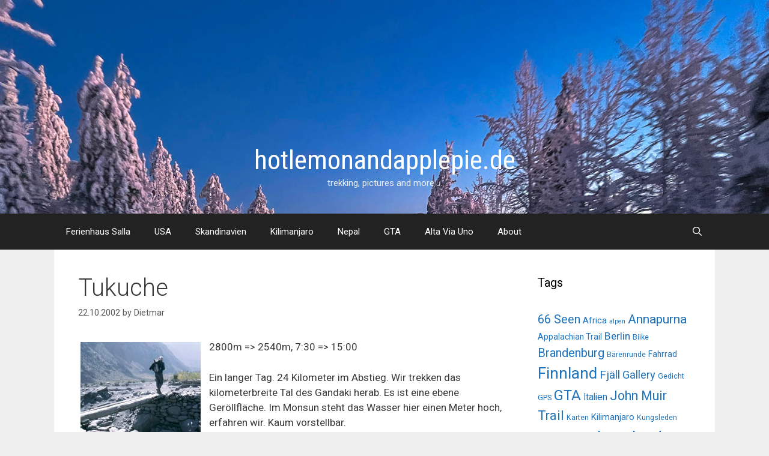

--- FILE ---
content_type: text/html; charset=UTF-8
request_url: https://www.hotlemonandapplepie.de/2002/10/tukuche/
body_size: 13583
content:
<!DOCTYPE html>
<html lang="en-US">
<head>
	<meta charset="UTF-8">
	<title>Tukuche &#8211; hotlemonandapplepie.de</title>

	  <meta name='robots' content='max-image-preview:large' />
	<style>img:is([sizes="auto" i], [sizes^="auto," i]) { contain-intrinsic-size: 3000px 1500px }</style>
	<meta name="viewport" content="width=device-width, initial-scale=1"><link rel='dns-prefetch' href='//www.hotlemonandapplepie.de' />
<link rel='dns-prefetch' href='//www.googletagmanager.com' />
<link href='https://fonts.gstatic.com' crossorigin rel='preconnect' />
<link href='https://fonts.googleapis.com' crossorigin rel='preconnect' />
<link rel="alternate" type="application/rss+xml" title="hotlemonandapplepie.de &raquo; Feed" href="https://www.hotlemonandapplepie.de/feed/" />
<link rel="alternate" type="application/rss+xml" title="hotlemonandapplepie.de &raquo; Comments Feed" href="https://www.hotlemonandapplepie.de/comments/feed/" />
<script>
window._wpemojiSettings = {"baseUrl":"https:\/\/s.w.org\/images\/core\/emoji\/15.0.3\/72x72\/","ext":".png","svgUrl":"https:\/\/s.w.org\/images\/core\/emoji\/15.0.3\/svg\/","svgExt":".svg","source":{"concatemoji":"https:\/\/www.hotlemonandapplepie.de\/wp-includes\/js\/wp-emoji-release.min.js?ver=6.7.4"}};
/*! This file is auto-generated */
!function(i,n){var o,s,e;function c(e){try{var t={supportTests:e,timestamp:(new Date).valueOf()};sessionStorage.setItem(o,JSON.stringify(t))}catch(e){}}function p(e,t,n){e.clearRect(0,0,e.canvas.width,e.canvas.height),e.fillText(t,0,0);var t=new Uint32Array(e.getImageData(0,0,e.canvas.width,e.canvas.height).data),r=(e.clearRect(0,0,e.canvas.width,e.canvas.height),e.fillText(n,0,0),new Uint32Array(e.getImageData(0,0,e.canvas.width,e.canvas.height).data));return t.every(function(e,t){return e===r[t]})}function u(e,t,n){switch(t){case"flag":return n(e,"\ud83c\udff3\ufe0f\u200d\u26a7\ufe0f","\ud83c\udff3\ufe0f\u200b\u26a7\ufe0f")?!1:!n(e,"\ud83c\uddfa\ud83c\uddf3","\ud83c\uddfa\u200b\ud83c\uddf3")&&!n(e,"\ud83c\udff4\udb40\udc67\udb40\udc62\udb40\udc65\udb40\udc6e\udb40\udc67\udb40\udc7f","\ud83c\udff4\u200b\udb40\udc67\u200b\udb40\udc62\u200b\udb40\udc65\u200b\udb40\udc6e\u200b\udb40\udc67\u200b\udb40\udc7f");case"emoji":return!n(e,"\ud83d\udc26\u200d\u2b1b","\ud83d\udc26\u200b\u2b1b")}return!1}function f(e,t,n){var r="undefined"!=typeof WorkerGlobalScope&&self instanceof WorkerGlobalScope?new OffscreenCanvas(300,150):i.createElement("canvas"),a=r.getContext("2d",{willReadFrequently:!0}),o=(a.textBaseline="top",a.font="600 32px Arial",{});return e.forEach(function(e){o[e]=t(a,e,n)}),o}function t(e){var t=i.createElement("script");t.src=e,t.defer=!0,i.head.appendChild(t)}"undefined"!=typeof Promise&&(o="wpEmojiSettingsSupports",s=["flag","emoji"],n.supports={everything:!0,everythingExceptFlag:!0},e=new Promise(function(e){i.addEventListener("DOMContentLoaded",e,{once:!0})}),new Promise(function(t){var n=function(){try{var e=JSON.parse(sessionStorage.getItem(o));if("object"==typeof e&&"number"==typeof e.timestamp&&(new Date).valueOf()<e.timestamp+604800&&"object"==typeof e.supportTests)return e.supportTests}catch(e){}return null}();if(!n){if("undefined"!=typeof Worker&&"undefined"!=typeof OffscreenCanvas&&"undefined"!=typeof URL&&URL.createObjectURL&&"undefined"!=typeof Blob)try{var e="postMessage("+f.toString()+"("+[JSON.stringify(s),u.toString(),p.toString()].join(",")+"));",r=new Blob([e],{type:"text/javascript"}),a=new Worker(URL.createObjectURL(r),{name:"wpTestEmojiSupports"});return void(a.onmessage=function(e){c(n=e.data),a.terminate(),t(n)})}catch(e){}c(n=f(s,u,p))}t(n)}).then(function(e){for(var t in e)n.supports[t]=e[t],n.supports.everything=n.supports.everything&&n.supports[t],"flag"!==t&&(n.supports.everythingExceptFlag=n.supports.everythingExceptFlag&&n.supports[t]);n.supports.everythingExceptFlag=n.supports.everythingExceptFlag&&!n.supports.flag,n.DOMReady=!1,n.readyCallback=function(){n.DOMReady=!0}}).then(function(){return e}).then(function(){var e;n.supports.everything||(n.readyCallback(),(e=n.source||{}).concatemoji?t(e.concatemoji):e.wpemoji&&e.twemoji&&(t(e.twemoji),t(e.wpemoji)))}))}((window,document),window._wpemojiSettings);
</script>
<link rel='stylesheet' id='generate-fonts-css' href='//fonts.googleapis.com/css?family=Roboto:100,100italic,300,300italic,regular,italic,500,500italic,700,700italic,900,900italic|Roboto+Condensed:300,300italic,regular,italic,700,700italic' media='all' />
<style id='wp-emoji-styles-inline-css'>

	img.wp-smiley, img.emoji {
		display: inline !important;
		border: none !important;
		box-shadow: none !important;
		height: 1em !important;
		width: 1em !important;
		margin: 0 0.07em !important;
		vertical-align: -0.1em !important;
		background: none !important;
		padding: 0 !important;
	}
</style>
<link rel='stylesheet' id='wp-block-library-css' href='https://www.hotlemonandapplepie.de/wp-includes/css/dist/block-library/style.min.css?ver=6.7.4' media='all' />
<style id='classic-theme-styles-inline-css'>
/*! This file is auto-generated */
.wp-block-button__link{color:#fff;background-color:#32373c;border-radius:9999px;box-shadow:none;text-decoration:none;padding:calc(.667em + 2px) calc(1.333em + 2px);font-size:1.125em}.wp-block-file__button{background:#32373c;color:#fff;text-decoration:none}
</style>
<style id='global-styles-inline-css'>
:root{--wp--preset--aspect-ratio--square: 1;--wp--preset--aspect-ratio--4-3: 4/3;--wp--preset--aspect-ratio--3-4: 3/4;--wp--preset--aspect-ratio--3-2: 3/2;--wp--preset--aspect-ratio--2-3: 2/3;--wp--preset--aspect-ratio--16-9: 16/9;--wp--preset--aspect-ratio--9-16: 9/16;--wp--preset--color--black: #000000;--wp--preset--color--cyan-bluish-gray: #abb8c3;--wp--preset--color--white: #ffffff;--wp--preset--color--pale-pink: #f78da7;--wp--preset--color--vivid-red: #cf2e2e;--wp--preset--color--luminous-vivid-orange: #ff6900;--wp--preset--color--luminous-vivid-amber: #fcb900;--wp--preset--color--light-green-cyan: #7bdcb5;--wp--preset--color--vivid-green-cyan: #00d084;--wp--preset--color--pale-cyan-blue: #8ed1fc;--wp--preset--color--vivid-cyan-blue: #0693e3;--wp--preset--color--vivid-purple: #9b51e0;--wp--preset--color--contrast: var(--contrast);--wp--preset--color--contrast-2: var(--contrast-2);--wp--preset--color--contrast-3: var(--contrast-3);--wp--preset--color--base: var(--base);--wp--preset--color--base-2: var(--base-2);--wp--preset--color--base-3: var(--base-3);--wp--preset--color--accent: var(--accent);--wp--preset--gradient--vivid-cyan-blue-to-vivid-purple: linear-gradient(135deg,rgba(6,147,227,1) 0%,rgb(155,81,224) 100%);--wp--preset--gradient--light-green-cyan-to-vivid-green-cyan: linear-gradient(135deg,rgb(122,220,180) 0%,rgb(0,208,130) 100%);--wp--preset--gradient--luminous-vivid-amber-to-luminous-vivid-orange: linear-gradient(135deg,rgba(252,185,0,1) 0%,rgba(255,105,0,1) 100%);--wp--preset--gradient--luminous-vivid-orange-to-vivid-red: linear-gradient(135deg,rgba(255,105,0,1) 0%,rgb(207,46,46) 100%);--wp--preset--gradient--very-light-gray-to-cyan-bluish-gray: linear-gradient(135deg,rgb(238,238,238) 0%,rgb(169,184,195) 100%);--wp--preset--gradient--cool-to-warm-spectrum: linear-gradient(135deg,rgb(74,234,220) 0%,rgb(151,120,209) 20%,rgb(207,42,186) 40%,rgb(238,44,130) 60%,rgb(251,105,98) 80%,rgb(254,248,76) 100%);--wp--preset--gradient--blush-light-purple: linear-gradient(135deg,rgb(255,206,236) 0%,rgb(152,150,240) 100%);--wp--preset--gradient--blush-bordeaux: linear-gradient(135deg,rgb(254,205,165) 0%,rgb(254,45,45) 50%,rgb(107,0,62) 100%);--wp--preset--gradient--luminous-dusk: linear-gradient(135deg,rgb(255,203,112) 0%,rgb(199,81,192) 50%,rgb(65,88,208) 100%);--wp--preset--gradient--pale-ocean: linear-gradient(135deg,rgb(255,245,203) 0%,rgb(182,227,212) 50%,rgb(51,167,181) 100%);--wp--preset--gradient--electric-grass: linear-gradient(135deg,rgb(202,248,128) 0%,rgb(113,206,126) 100%);--wp--preset--gradient--midnight: linear-gradient(135deg,rgb(2,3,129) 0%,rgb(40,116,252) 100%);--wp--preset--font-size--small: 13px;--wp--preset--font-size--medium: 20px;--wp--preset--font-size--large: 36px;--wp--preset--font-size--x-large: 42px;--wp--preset--spacing--20: 0.44rem;--wp--preset--spacing--30: 0.67rem;--wp--preset--spacing--40: 1rem;--wp--preset--spacing--50: 1.5rem;--wp--preset--spacing--60: 2.25rem;--wp--preset--spacing--70: 3.38rem;--wp--preset--spacing--80: 5.06rem;--wp--preset--shadow--natural: 6px 6px 9px rgba(0, 0, 0, 0.2);--wp--preset--shadow--deep: 12px 12px 50px rgba(0, 0, 0, 0.4);--wp--preset--shadow--sharp: 6px 6px 0px rgba(0, 0, 0, 0.2);--wp--preset--shadow--outlined: 6px 6px 0px -3px rgba(255, 255, 255, 1), 6px 6px rgba(0, 0, 0, 1);--wp--preset--shadow--crisp: 6px 6px 0px rgba(0, 0, 0, 1);}:where(.is-layout-flex){gap: 0.5em;}:where(.is-layout-grid){gap: 0.5em;}body .is-layout-flex{display: flex;}.is-layout-flex{flex-wrap: wrap;align-items: center;}.is-layout-flex > :is(*, div){margin: 0;}body .is-layout-grid{display: grid;}.is-layout-grid > :is(*, div){margin: 0;}:where(.wp-block-columns.is-layout-flex){gap: 2em;}:where(.wp-block-columns.is-layout-grid){gap: 2em;}:where(.wp-block-post-template.is-layout-flex){gap: 1.25em;}:where(.wp-block-post-template.is-layout-grid){gap: 1.25em;}.has-black-color{color: var(--wp--preset--color--black) !important;}.has-cyan-bluish-gray-color{color: var(--wp--preset--color--cyan-bluish-gray) !important;}.has-white-color{color: var(--wp--preset--color--white) !important;}.has-pale-pink-color{color: var(--wp--preset--color--pale-pink) !important;}.has-vivid-red-color{color: var(--wp--preset--color--vivid-red) !important;}.has-luminous-vivid-orange-color{color: var(--wp--preset--color--luminous-vivid-orange) !important;}.has-luminous-vivid-amber-color{color: var(--wp--preset--color--luminous-vivid-amber) !important;}.has-light-green-cyan-color{color: var(--wp--preset--color--light-green-cyan) !important;}.has-vivid-green-cyan-color{color: var(--wp--preset--color--vivid-green-cyan) !important;}.has-pale-cyan-blue-color{color: var(--wp--preset--color--pale-cyan-blue) !important;}.has-vivid-cyan-blue-color{color: var(--wp--preset--color--vivid-cyan-blue) !important;}.has-vivid-purple-color{color: var(--wp--preset--color--vivid-purple) !important;}.has-black-background-color{background-color: var(--wp--preset--color--black) !important;}.has-cyan-bluish-gray-background-color{background-color: var(--wp--preset--color--cyan-bluish-gray) !important;}.has-white-background-color{background-color: var(--wp--preset--color--white) !important;}.has-pale-pink-background-color{background-color: var(--wp--preset--color--pale-pink) !important;}.has-vivid-red-background-color{background-color: var(--wp--preset--color--vivid-red) !important;}.has-luminous-vivid-orange-background-color{background-color: var(--wp--preset--color--luminous-vivid-orange) !important;}.has-luminous-vivid-amber-background-color{background-color: var(--wp--preset--color--luminous-vivid-amber) !important;}.has-light-green-cyan-background-color{background-color: var(--wp--preset--color--light-green-cyan) !important;}.has-vivid-green-cyan-background-color{background-color: var(--wp--preset--color--vivid-green-cyan) !important;}.has-pale-cyan-blue-background-color{background-color: var(--wp--preset--color--pale-cyan-blue) !important;}.has-vivid-cyan-blue-background-color{background-color: var(--wp--preset--color--vivid-cyan-blue) !important;}.has-vivid-purple-background-color{background-color: var(--wp--preset--color--vivid-purple) !important;}.has-black-border-color{border-color: var(--wp--preset--color--black) !important;}.has-cyan-bluish-gray-border-color{border-color: var(--wp--preset--color--cyan-bluish-gray) !important;}.has-white-border-color{border-color: var(--wp--preset--color--white) !important;}.has-pale-pink-border-color{border-color: var(--wp--preset--color--pale-pink) !important;}.has-vivid-red-border-color{border-color: var(--wp--preset--color--vivid-red) !important;}.has-luminous-vivid-orange-border-color{border-color: var(--wp--preset--color--luminous-vivid-orange) !important;}.has-luminous-vivid-amber-border-color{border-color: var(--wp--preset--color--luminous-vivid-amber) !important;}.has-light-green-cyan-border-color{border-color: var(--wp--preset--color--light-green-cyan) !important;}.has-vivid-green-cyan-border-color{border-color: var(--wp--preset--color--vivid-green-cyan) !important;}.has-pale-cyan-blue-border-color{border-color: var(--wp--preset--color--pale-cyan-blue) !important;}.has-vivid-cyan-blue-border-color{border-color: var(--wp--preset--color--vivid-cyan-blue) !important;}.has-vivid-purple-border-color{border-color: var(--wp--preset--color--vivid-purple) !important;}.has-vivid-cyan-blue-to-vivid-purple-gradient-background{background: var(--wp--preset--gradient--vivid-cyan-blue-to-vivid-purple) !important;}.has-light-green-cyan-to-vivid-green-cyan-gradient-background{background: var(--wp--preset--gradient--light-green-cyan-to-vivid-green-cyan) !important;}.has-luminous-vivid-amber-to-luminous-vivid-orange-gradient-background{background: var(--wp--preset--gradient--luminous-vivid-amber-to-luminous-vivid-orange) !important;}.has-luminous-vivid-orange-to-vivid-red-gradient-background{background: var(--wp--preset--gradient--luminous-vivid-orange-to-vivid-red) !important;}.has-very-light-gray-to-cyan-bluish-gray-gradient-background{background: var(--wp--preset--gradient--very-light-gray-to-cyan-bluish-gray) !important;}.has-cool-to-warm-spectrum-gradient-background{background: var(--wp--preset--gradient--cool-to-warm-spectrum) !important;}.has-blush-light-purple-gradient-background{background: var(--wp--preset--gradient--blush-light-purple) !important;}.has-blush-bordeaux-gradient-background{background: var(--wp--preset--gradient--blush-bordeaux) !important;}.has-luminous-dusk-gradient-background{background: var(--wp--preset--gradient--luminous-dusk) !important;}.has-pale-ocean-gradient-background{background: var(--wp--preset--gradient--pale-ocean) !important;}.has-electric-grass-gradient-background{background: var(--wp--preset--gradient--electric-grass) !important;}.has-midnight-gradient-background{background: var(--wp--preset--gradient--midnight) !important;}.has-small-font-size{font-size: var(--wp--preset--font-size--small) !important;}.has-medium-font-size{font-size: var(--wp--preset--font-size--medium) !important;}.has-large-font-size{font-size: var(--wp--preset--font-size--large) !important;}.has-x-large-font-size{font-size: var(--wp--preset--font-size--x-large) !important;}
:where(.wp-block-post-template.is-layout-flex){gap: 1.25em;}:where(.wp-block-post-template.is-layout-grid){gap: 1.25em;}
:where(.wp-block-columns.is-layout-flex){gap: 2em;}:where(.wp-block-columns.is-layout-grid){gap: 2em;}
:root :where(.wp-block-pullquote){font-size: 1.5em;line-height: 1.6;}
</style>
<link rel='stylesheet' id='vscf-styles-css' href='https://www.hotlemonandapplepie.de/wp-content/plugins/very-simple-contact-form/css/vscf-style.min.css?ver=6.7.4' media='all' />
<link rel='stylesheet' id='output-style-css' href='https://www.hotlemonandapplepie.de/wp-content/plugins/wp-gpx-maps/css/wp-gpx-maps-output.css?ver=1.0.0' media='all' />
<link rel='stylesheet' id='leaflet-css' href='https://www.hotlemonandapplepie.de/wp-content/plugins/wp-gpx-maps/ThirdParties/Leaflet_1.5.1/leaflet.css?ver=1.5.1' media='all' />
<link rel='stylesheet' id='leaflet.markercluster-css' href='https://www.hotlemonandapplepie.de/wp-content/plugins/wp-gpx-maps/ThirdParties/Leaflet.markercluster-1.4.1/MarkerCluster.css?ver=1.4.1,' media='all' />
<link rel='stylesheet' id='leaflet.Photo-css' href='https://www.hotlemonandapplepie.de/wp-content/plugins/wp-gpx-maps/ThirdParties/Leaflet.Photo/Leaflet.Photo.css?ver=6.7.4' media='all' />
<link rel='stylesheet' id='leaflet.fullscreen-css' href='https://www.hotlemonandapplepie.de/wp-content/plugins/wp-gpx-maps/ThirdParties/leaflet.fullscreen-1.4.5/Control.FullScreen.css?ver=1.5.1' media='all' />
<link rel='stylesheet' id='wp-lightbox-2.min.css-css' href='https://www.hotlemonandapplepie.de/wp-content/plugins/wp-lightbox-2/styles/lightbox.min.css?ver=1.3.4' media='all' />
<link rel='stylesheet' id='generate-style-grid-css' href='https://www.hotlemonandapplepie.de/wp-content/themes/generatepress/assets/css/unsemantic-grid.min.css?ver=3.5.1' media='all' />
<link rel='stylesheet' id='generate-style-css' href='https://www.hotlemonandapplepie.de/wp-content/themes/generatepress/assets/css/style.min.css?ver=3.5.1' media='all' />
<style id='generate-style-inline-css'>
body{background-color:#efefef;color:#3a3a3a;}a{color:#1e73be;}a:hover, a:focus, a:active{color:#000000;}body .grid-container{max-width:1100px;}.wp-block-group__inner-container{max-width:1100px;margin-left:auto;margin-right:auto;}.generate-back-to-top{font-size:20px;border-radius:3px;position:fixed;bottom:30px;right:30px;line-height:40px;width:40px;text-align:center;z-index:10;transition:opacity 300ms ease-in-out;opacity:0.1;transform:translateY(1000px);}.generate-back-to-top__show{opacity:1;transform:translateY(0);}.navigation-search{position:absolute;left:-99999px;pointer-events:none;visibility:hidden;z-index:20;width:100%;top:0;transition:opacity 100ms ease-in-out;opacity:0;}.navigation-search.nav-search-active{left:0;right:0;pointer-events:auto;visibility:visible;opacity:1;}.navigation-search input[type="search"]{outline:0;border:0;vertical-align:bottom;line-height:1;opacity:0.9;width:100%;z-index:20;border-radius:0;-webkit-appearance:none;height:60px;}.navigation-search input::-ms-clear{display:none;width:0;height:0;}.navigation-search input::-ms-reveal{display:none;width:0;height:0;}.navigation-search input::-webkit-search-decoration, .navigation-search input::-webkit-search-cancel-button, .navigation-search input::-webkit-search-results-button, .navigation-search input::-webkit-search-results-decoration{display:none;}.main-navigation li.search-item{z-index:21;}li.search-item.active{transition:opacity 100ms ease-in-out;}.nav-left-sidebar .main-navigation li.search-item.active,.nav-right-sidebar .main-navigation li.search-item.active{width:auto;display:inline-block;float:right;}.gen-sidebar-nav .navigation-search{top:auto;bottom:0;}:root{--contrast:#222222;--contrast-2:#575760;--contrast-3:#b2b2be;--base:#f0f0f0;--base-2:#f7f8f9;--base-3:#ffffff;--accent:#1e73be;}:root .has-contrast-color{color:var(--contrast);}:root .has-contrast-background-color{background-color:var(--contrast);}:root .has-contrast-2-color{color:var(--contrast-2);}:root .has-contrast-2-background-color{background-color:var(--contrast-2);}:root .has-contrast-3-color{color:var(--contrast-3);}:root .has-contrast-3-background-color{background-color:var(--contrast-3);}:root .has-base-color{color:var(--base);}:root .has-base-background-color{background-color:var(--base);}:root .has-base-2-color{color:var(--base-2);}:root .has-base-2-background-color{background-color:var(--base-2);}:root .has-base-3-color{color:var(--base-3);}:root .has-base-3-background-color{background-color:var(--base-3);}:root .has-accent-color{color:var(--accent);}:root .has-accent-background-color{background-color:var(--accent);}body, button, input, select, textarea{font-family:"Roboto", sans-serif;}body{line-height:1.5;}.entry-content > [class*="wp-block-"]:not(:last-child):not(.wp-block-heading){margin-bottom:1.5em;}.main-title{font-family:"Roboto Condensed", sans-serif;font-weight:normal;font-size:45px;}.main-navigation .main-nav ul ul li a{font-size:14px;}.sidebar .widget, .footer-widgets .widget{font-size:17px;}h1{font-weight:300;font-size:40px;}h2{font-weight:300;font-size:30px;}h3{font-size:20px;}h4{font-size:inherit;}h5{font-size:inherit;}@media (max-width:768px){.main-title{font-size:30px;}h1{font-size:30px;}h2{font-size:25px;}}.top-bar{background-color:#636363;color:#ffffff;}.top-bar a{color:#ffffff;}.top-bar a:hover{color:#303030;}.site-header{background-color:#ffffff;color:#ffffff;}.site-header a{color:#3a3a3a;}.main-title a,.main-title a:hover{color:#ffffff;}.site-description{color:#efefef;}.main-navigation,.main-navigation ul ul{background-color:#222222;}.main-navigation .main-nav ul li a, .main-navigation .menu-toggle, .main-navigation .menu-bar-items{color:#ffffff;}.main-navigation .main-nav ul li:not([class*="current-menu-"]):hover > a, .main-navigation .main-nav ul li:not([class*="current-menu-"]):focus > a, .main-navigation .main-nav ul li.sfHover:not([class*="current-menu-"]) > a, .main-navigation .menu-bar-item:hover > a, .main-navigation .menu-bar-item.sfHover > a{color:#ffffff;background-color:#3f3f3f;}button.menu-toggle:hover,button.menu-toggle:focus,.main-navigation .mobile-bar-items a,.main-navigation .mobile-bar-items a:hover,.main-navigation .mobile-bar-items a:focus{color:#ffffff;}.main-navigation .main-nav ul li[class*="current-menu-"] > a{color:#ffffff;background-color:#3f3f3f;}.navigation-search input[type="search"],.navigation-search input[type="search"]:active, .navigation-search input[type="search"]:focus, .main-navigation .main-nav ul li.search-item.active > a, .main-navigation .menu-bar-items .search-item.active > a{color:#ffffff;background-color:#3f3f3f;}.main-navigation ul ul{background-color:#3f3f3f;}.main-navigation .main-nav ul ul li a{color:#ffffff;}.main-navigation .main-nav ul ul li:not([class*="current-menu-"]):hover > a,.main-navigation .main-nav ul ul li:not([class*="current-menu-"]):focus > a, .main-navigation .main-nav ul ul li.sfHover:not([class*="current-menu-"]) > a{color:#ffffff;background-color:#4f4f4f;}.main-navigation .main-nav ul ul li[class*="current-menu-"] > a{color:#ffffff;background-color:#4f4f4f;}.separate-containers .inside-article, .separate-containers .comments-area, .separate-containers .page-header, .one-container .container, .separate-containers .paging-navigation, .inside-page-header{background-color:#ffffff;}.entry-meta{color:#595959;}.entry-meta a{color:#595959;}.entry-meta a:hover{color:#1e73be;}.sidebar .widget{background-color:#ffffff;}.sidebar .widget .widget-title{color:#000000;}.footer-widgets{background-color:#ffffff;}.footer-widgets .widget-title{color:#000000;}.site-info{color:#ffffff;background-color:#222222;}.site-info a{color:#ffffff;}.site-info a:hover{color:#606060;}.footer-bar .widget_nav_menu .current-menu-item a{color:#606060;}input[type="text"],input[type="email"],input[type="url"],input[type="password"],input[type="search"],input[type="tel"],input[type="number"],textarea,select{color:#666666;background-color:#fafafa;border-color:#cccccc;}input[type="text"]:focus,input[type="email"]:focus,input[type="url"]:focus,input[type="password"]:focus,input[type="search"]:focus,input[type="tel"]:focus,input[type="number"]:focus,textarea:focus,select:focus{color:#666666;background-color:#ffffff;border-color:#bfbfbf;}button,html input[type="button"],input[type="reset"],input[type="submit"],a.button,a.wp-block-button__link:not(.has-background){color:#ffffff;background-color:#666666;}button:hover,html input[type="button"]:hover,input[type="reset"]:hover,input[type="submit"]:hover,a.button:hover,button:focus,html input[type="button"]:focus,input[type="reset"]:focus,input[type="submit"]:focus,a.button:focus,a.wp-block-button__link:not(.has-background):active,a.wp-block-button__link:not(.has-background):focus,a.wp-block-button__link:not(.has-background):hover{color:#ffffff;background-color:#3f3f3f;}a.generate-back-to-top{background-color:rgba( 0,0,0,0.4 );color:#ffffff;}a.generate-back-to-top:hover,a.generate-back-to-top:focus{background-color:rgba( 0,0,0,0.6 );color:#ffffff;}:root{--gp-search-modal-bg-color:var(--base-3);--gp-search-modal-text-color:var(--contrast);--gp-search-modal-overlay-bg-color:rgba(0,0,0,0.2);}@media (max-width:768px){.main-navigation .menu-bar-item:hover > a, .main-navigation .menu-bar-item.sfHover > a{background:none;color:#ffffff;}}.inside-top-bar{padding:10px;}.inside-header{padding:240px 40px 40px 40px;}.site-main .wp-block-group__inner-container{padding:40px;}.entry-content .alignwide, body:not(.no-sidebar) .entry-content .alignfull{margin-left:-40px;width:calc(100% + 80px);max-width:calc(100% + 80px);}.rtl .menu-item-has-children .dropdown-menu-toggle{padding-left:20px;}.rtl .main-navigation .main-nav ul li.menu-item-has-children > a{padding-right:20px;}.site-info{padding:20px;}@media (max-width:768px){.separate-containers .inside-article, .separate-containers .comments-area, .separate-containers .page-header, .separate-containers .paging-navigation, .one-container .site-content, .inside-page-header{padding:30px;}.site-main .wp-block-group__inner-container{padding:30px;}.site-info{padding-right:10px;padding-left:10px;}.entry-content .alignwide, body:not(.no-sidebar) .entry-content .alignfull{margin-left:-30px;width:calc(100% + 60px);max-width:calc(100% + 60px);}}.one-container .sidebar .widget{padding:0px;}@media (max-width:768px){.main-navigation .menu-toggle,.main-navigation .mobile-bar-items,.sidebar-nav-mobile:not(#sticky-placeholder){display:block;}.main-navigation ul,.gen-sidebar-nav{display:none;}[class*="nav-float-"] .site-header .inside-header > *{float:none;clear:both;}}
.site-header{background-image:url('https://www.hotlemonandapplepie.de/wp-content/uploads/2022/12/22-12-polarnacht-002.jpg');background-repeat:no-repeat;background-size:cover;background-attachment:inherit;}
</style>
<link rel='stylesheet' id='generate-mobile-style-css' href='https://www.hotlemonandapplepie.de/wp-content/themes/generatepress/assets/css/mobile.min.css?ver=3.5.1' media='all' />
<link rel='stylesheet' id='generate-font-icons-css' href='https://www.hotlemonandapplepie.de/wp-content/themes/generatepress/assets/css/components/font-icons.min.css?ver=3.5.1' media='all' />
<link rel='stylesheet' id='font-awesome-css' href='https://www.hotlemonandapplepie.de/wp-content/themes/generatepress/assets/css/components/font-awesome.min.css?ver=4.7' media='all' />
<script src="https://www.hotlemonandapplepie.de/wp-content/plugins/wp-gpx-maps/ThirdParties/Leaflet_1.5.1/leaflet.js?ver=1.5.1" id="leaflet-js"></script>
<script src="https://www.hotlemonandapplepie.de/wp-content/plugins/wp-gpx-maps/ThirdParties/Leaflet.markercluster-1.4.1/leaflet.markercluster.js?ver=1.4.1" id="leaflet.markercluster-js"></script>
<script src="https://www.hotlemonandapplepie.de/wp-content/plugins/wp-gpx-maps/ThirdParties/Leaflet.Photo/Leaflet.Photo.js?ver=6.7.4" id="leaflet.Photo-js"></script>
<script src="https://www.hotlemonandapplepie.de/wp-content/plugins/wp-gpx-maps/ThirdParties/leaflet.fullscreen-1.4.5/Control.FullScreen.js?ver=1.4.5" id="leaflet.fullscreen-js"></script>
<script src="https://www.hotlemonandapplepie.de/wp-includes/js/jquery/jquery.min.js?ver=3.7.1" id="jquery-core-js"></script>
<script src="https://www.hotlemonandapplepie.de/wp-includes/js/jquery/jquery-migrate.min.js?ver=3.4.1" id="jquery-migrate-js"></script>
<script src="https://www.hotlemonandapplepie.de/wp-content/plugins/wp-gpx-maps/js/Chart.min.js?ver=2.8.0" id="chartjs-js"></script>
<script src="https://www.hotlemonandapplepie.de/wp-content/plugins/wp-gpx-maps/js/WP-GPX-Maps.js?ver=1.6.02" id="wp-gpx-maps-js"></script>

<!-- Google tag (gtag.js) snippet added by Site Kit -->
<!-- Google Analytics snippet added by Site Kit -->
<script src="https://www.googletagmanager.com/gtag/js?id=G-8GM56T1LRQ" id="google_gtagjs-js" async></script>
<script id="google_gtagjs-js-after">
window.dataLayer = window.dataLayer || [];function gtag(){dataLayer.push(arguments);}
gtag("set","linker",{"domains":["www.hotlemonandapplepie.de"]});
gtag("js", new Date());
gtag("set", "developer_id.dZTNiMT", true);
gtag("config", "G-8GM56T1LRQ");
</script>
<link rel="https://api.w.org/" href="https://www.hotlemonandapplepie.de/wp-json/" /><link rel="alternate" title="JSON" type="application/json" href="https://www.hotlemonandapplepie.de/wp-json/wp/v2/posts/483" /><link rel="EditURI" type="application/rsd+xml" title="RSD" href="https://www.hotlemonandapplepie.de/xmlrpc.php?rsd" />
<meta name="generator" content="WordPress 6.7.4" />
<link rel="canonical" href="https://www.hotlemonandapplepie.de/2002/10/tukuche/" />
<link rel='shortlink' href='https://www.hotlemonandapplepie.de/?p=483' />
<link rel="alternate" title="oEmbed (JSON)" type="application/json+oembed" href="https://www.hotlemonandapplepie.de/wp-json/oembed/1.0/embed?url=https%3A%2F%2Fwww.hotlemonandapplepie.de%2F2002%2F10%2Ftukuche%2F" />
<link rel="alternate" title="oEmbed (XML)" type="text/xml+oembed" href="https://www.hotlemonandapplepie.de/wp-json/oembed/1.0/embed?url=https%3A%2F%2Fwww.hotlemonandapplepie.de%2F2002%2F10%2Ftukuche%2F&#038;format=xml" />
<meta name="generator" content="Site Kit by Google 1.170.0" /><meta name="google-site-verification" content="ApZgnsUTTWOxWxGZfJ5e_JXeNXozNH2Si6yJ2B6s0JM" /><link id='MediaRSS' rel='alternate' type='application/rss+xml' title='NextGEN Gallery RSS Feed' href='https://www.hotlemonandapplepie.de/wp-content/plugins/nextgen-gallery/src/Legacy/xml/media-rss.php' />
<meta data-pso-pv="1.2.1" data-pso-pt="singlePost" data-pso-th="395ddcb460a1e646786c035f87504be6"></head>

<body class="post-template-default single single-post postid-483 single-format-standard wp-embed-responsive post-image-aligned-center right-sidebar nav-below-header one-container fluid-header active-footer-widgets-0 nav-search-enabled nav-aligned-left header-aligned-center dropdown-hover" itemtype="https://schema.org/Blog" itemscope>
	<a class="screen-reader-text skip-link" href="#content" title="Skip to content">Skip to content</a>		<header class="site-header" id="masthead" aria-label="Site"  itemtype="https://schema.org/WPHeader" itemscope>
			<div class="inside-header grid-container grid-parent">
				<div class="site-branding">
						<p class="main-title" itemprop="headline">
					<a href="https://www.hotlemonandapplepie.de/" rel="home">hotlemonandapplepie.de</a>
				</p>
						<p class="site-description" itemprop="description">trekking, pictures and more …</p>
					</div>			</div>
		</header>
				<nav class="main-navigation sub-menu-right" id="site-navigation" aria-label="Primary"  itemtype="https://schema.org/SiteNavigationElement" itemscope>
			<div class="inside-navigation grid-container grid-parent">
				<form method="get" class="search-form navigation-search" action="https://www.hotlemonandapplepie.de/">
					<input type="search" class="search-field" value="" name="s" title="Search" />
				</form>		<div class="mobile-bar-items">
						<span class="search-item">
				<a aria-label="Open Search Bar" href="#">
									</a>
			</span>
		</div>
						<button class="menu-toggle" aria-controls="primary-menu" aria-expanded="false">
					<span class="mobile-menu">Menu</span>				</button>
				<div id="primary-menu" class="main-nav"><ul id="menu-hauptmenu" class=" menu sf-menu"><li id="menu-item-1629" class="menu-item menu-item-type-post_type menu-item-object-page menu-item-1629"><a href="https://www.hotlemonandapplepie.de/salla/">Ferienhaus Salla</a></li>
<li id="menu-item-1630" class="menu-item menu-item-type-post_type menu-item-object-page menu-item-1630"><a href="https://www.hotlemonandapplepie.de/usa/">USA</a></li>
<li id="menu-item-1631" class="menu-item menu-item-type-post_type menu-item-object-page menu-item-1631"><a href="https://www.hotlemonandapplepie.de/nordkalottleden/">Skandinavien</a></li>
<li id="menu-item-1634" class="menu-item menu-item-type-post_type menu-item-object-page menu-item-1634"><a href="https://www.hotlemonandapplepie.de/kilimanjaro/">Kilimanjaro</a></li>
<li id="menu-item-1633" class="menu-item menu-item-type-post_type menu-item-object-page menu-item-1633"><a href="https://www.hotlemonandapplepie.de/nepal/">Nepal</a></li>
<li id="menu-item-1636" class="menu-item menu-item-type-post_type menu-item-object-page menu-item-1636"><a href="https://www.hotlemonandapplepie.de/gta/">GTA</a></li>
<li id="menu-item-1632" class="menu-item menu-item-type-post_type menu-item-object-page menu-item-1632"><a href="https://www.hotlemonandapplepie.de/alta-via-uno/">Alta Via Uno</a></li>
<li id="menu-item-1628" class="menu-item menu-item-type-post_type menu-item-object-page menu-item-1628"><a href="https://www.hotlemonandapplepie.de/about/">About</a></li>
<li class="search-item menu-item-align-right"><a aria-label="Open Search Bar" href="#"></a></li></ul></div>			</div>
		</nav>
		
	<div class="site grid-container container hfeed grid-parent" id="page">
				<div class="site-content" id="content">
			
	<div class="content-area grid-parent mobile-grid-100 grid-75 tablet-grid-75" id="primary">
		<main class="site-main" id="main">
			
<article id="post-483" class="post-483 post type-post status-publish format-standard hentry category-nepal tag-annapurna tag-nepal tag-trekking" itemtype="https://schema.org/CreativeWork" itemscope>
	<div class="inside-article">
					<header class="entry-header">
				<h1 class="entry-title" itemprop="headline">Tukuche</h1>		<div class="entry-meta">
			<span class="posted-on"><time class="updated" datetime="2011-01-26T22:53:10+01:00" itemprop="dateModified">26.01.2011</time><time class="entry-date published" datetime="2002-10-22T23:00:00+01:00" itemprop="datePublished">22.10.2002</time></span> <span class="byline">by <span class="author vcard" itemprop="author" itemtype="https://schema.org/Person" itemscope><a class="url fn n" href="https://www.hotlemonandapplepie.de/author/didde/" title="View all posts by Dietmar" rel="author" itemprop="url"><span class="author-name" itemprop="name">Dietmar</span></a></span></span> 		</div>
					</header>
			
		<div class="entry-content" itemprop="text">
			<p><a class="thickbox" rel="" href='http://hl3.hotlemonandapplepie.de/wp-content/gallery/Trekking/Nepal/50_B_Bruecke.jpg' title=''><img src='http://hl3.hotlemonandapplepie.de/wp-content/gallery/Trekking/Nepal/thumbs/thumbs_50_B_Bruecke.jpg' alt='50_B_Bruecke' class='ngg-singlepic ngg-left' /></a>2800m => 2540m, 7:30 => 15:00</p>
<p>Ein langer Tag. 24 Kilometer im Abstieg. Wir trekken das kilometerbreite Tal des Gandaki herab. Es ist eine ebene Geröllfläche. Im Monsun steht das Wasser hier einen Meter hoch, erfahren wir. Kaum vorstellbar.</p>
<p>Pünktlich un 11:00 kommt der angekündigte Wind auf. Ein Sturm, der den Sand aus der Erosionsebene mit sich trägt. Wir binden uns unsere Tücher über Mund und Nase.</p>
<p>Der Weg ist ein alter Karawanenweg. Salz aus Tibet gegen Reis aus Nepal hat man hier getauscht. Immer noch kommen uns grosse Mulikarawanen entgegen, hemmen unseren Schritt.</p>
<p>In Marpha machen wir in einem Innenhof Mittagpause. Marpha ist bekannt für seine Äpfel. Und für seinen Apfelbrandy. Eine Brennerei zum Besichtigen haben wir nicht gefunden. Unsere Träger dafür eine zum Einkaufen!!</p>
<p>Der Weg nach Tukuche scheint schier endlos: Noch eine Biegung im Flussbett – und dann noch eine – und noch eine&#8230;.</p>
<p>Mitten auf dem Marktplatz von Tukuche – früher einer der grossen Umschlagplätze des Kali Gandaki – wurden wir Zeugen einer spontanen Auseinandersetzung zwischen zwei Bullen. Die Lodge war dann wieder sehr gemütlich: Mit liebevoll eingerichtetem Innenhof, weiss gefliestem Bad mit Sitzklo und fliessendem warmem Wasser. Diesmal gab es abends unter´m Tisch Kohleöfchen – viel angenehmer als Benzinheizung. Nur unserem Frischvermählten wurde es zu heiss&#8230;</p>
<p>Abends reisst der Himmel auf. Der Nilgiri gleisst hervor. Wir sind immer noch in den Bergen.</p>
		</div>

				<footer class="entry-meta" aria-label="Entry meta">
			<span class="cat-links"><span class="screen-reader-text">Categories </span><a href="https://www.hotlemonandapplepie.de/category/nepal/" rel="category tag">Nepal</a></span> <span class="tags-links"><span class="screen-reader-text">Tags </span><a href="https://www.hotlemonandapplepie.de/tag/annapurna/" rel="tag">Annapurna</a>, <a href="https://www.hotlemonandapplepie.de/tag/nepal/" rel="tag">Nepal</a>, <a href="https://www.hotlemonandapplepie.de/tag/trekking/" rel="tag">Trekking</a></span> 		<nav id="nav-below" class="post-navigation" aria-label="Posts">
			<div class="nav-previous"><span class="prev"><a href="https://www.hotlemonandapplepie.de/2002/10/kagbeni/" rel="prev">Kagbeni</a></span></div><div class="nav-next"><span class="next"><a href="https://www.hotlemonandapplepie.de/2002/10/ghasa/" rel="next">Ghasa</a></span></div>		</nav>
				</footer>
			</div>
</article>
		</main>
	</div>

	<div class="widget-area sidebar is-right-sidebar grid-25 tablet-grid-25 grid-parent" id="right-sidebar">
	<div class="inside-right-sidebar">
		<aside id="tag_cloud-4" class="widget inner-padding widget_tag_cloud"><h2 class="widget-title">Tags</h2><div class="tagcloud"><a href="https://www.hotlemonandapplepie.de/tag/66-seen/" class="tag-cloud-link tag-link-85 tag-link-position-1" style="font-size: 14.844444444444pt;" aria-label="66 Seen (14 items)">66 Seen</a>
<a href="https://www.hotlemonandapplepie.de/tag/africa/" class="tag-cloud-link tag-link-45 tag-link-position-2" style="font-size: 11.111111111111pt;" aria-label="Africa (4 items)">Africa</a>
<a href="https://www.hotlemonandapplepie.de/tag/alpen/" class="tag-cloud-link tag-link-98 tag-link-position-3" style="font-size: 8pt;" aria-label="alpen (1 item)">alpen</a>
<a href="https://www.hotlemonandapplepie.de/tag/annapurna/" class="tag-cloud-link tag-link-50 tag-link-position-4" style="font-size: 15.777777777778pt;" aria-label="Annapurna (19 items)">Annapurna</a>
<a href="https://www.hotlemonandapplepie.de/tag/appalachian-trail/" class="tag-cloud-link tag-link-35 tag-link-position-5" style="font-size: 10.333333333333pt;" aria-label="Appalachian Trail (3 items)">Appalachian Trail</a>
<a href="https://www.hotlemonandapplepie.de/tag/berlin/" class="tag-cloud-link tag-link-40 tag-link-position-6" style="font-size: 13.055555555556pt;" aria-label="Berlin (8 items)">Berlin</a>
<a href="https://www.hotlemonandapplepie.de/tag/biike/" class="tag-cloud-link tag-link-52 tag-link-position-7" style="font-size: 9.4pt;" aria-label="Biike (2 items)">Biike</a>
<a href="https://www.hotlemonandapplepie.de/tag/brandenburg/" class="tag-cloud-link tag-link-21 tag-link-position-8" style="font-size: 15pt;" aria-label="Brandenburg (15 items)">Brandenburg</a>
<a href="https://www.hotlemonandapplepie.de/tag/barenrunde/" class="tag-cloud-link tag-link-43 tag-link-position-9" style="font-size: 9.4pt;" aria-label="Bärenrunde (2 items)">Bärenrunde</a>
<a href="https://www.hotlemonandapplepie.de/tag/fahrrad/" class="tag-cloud-link tag-link-74 tag-link-position-10" style="font-size: 10.333333333333pt;" aria-label="Fahrrad (3 items)">Fahrrad</a>
<a href="https://www.hotlemonandapplepie.de/tag/finnland/" class="tag-cloud-link tag-link-4 tag-link-position-11" style="font-size: 19.588888888889pt;" aria-label="Finnland (60 items)">Finnland</a>
<a href="https://www.hotlemonandapplepie.de/tag/fjall/" class="tag-cloud-link tag-link-25 tag-link-position-12" style="font-size: 14.3pt;" aria-label="Fjäll (12 items)">Fjäll</a>
<a href="https://www.hotlemonandapplepie.de/tag/gallery/" class="tag-cloud-link tag-link-90 tag-link-position-13" style="font-size: 13.755555555556pt;" aria-label="Gallery (10 items)">Gallery</a>
<a href="https://www.hotlemonandapplepie.de/tag/gedicht/" class="tag-cloud-link tag-link-20 tag-link-position-14" style="font-size: 9.4pt;" aria-label="Gedicht (2 items)">Gedicht</a>
<a href="https://www.hotlemonandapplepie.de/tag/gps/" class="tag-cloud-link tag-link-39 tag-link-position-15" style="font-size: 9.4pt;" aria-label="GPS (2 items)">GPS</a>
<a href="https://www.hotlemonandapplepie.de/tag/gta/" class="tag-cloud-link tag-link-84 tag-link-position-16" style="font-size: 17.955555555556pt;" aria-label="GTA (37 items)">GTA</a>
<a href="https://www.hotlemonandapplepie.de/tag/italien/" class="tag-cloud-link tag-link-22 tag-link-position-17" style="font-size: 11.733333333333pt;" aria-label="Italien (5 items)">Italien</a>
<a href="https://www.hotlemonandapplepie.de/tag/john-muir-trail/" class="tag-cloud-link tag-link-34 tag-link-position-18" style="font-size: 16.244444444444pt;" aria-label="John Muir Trail (22 items)">John Muir Trail</a>
<a href="https://www.hotlemonandapplepie.de/tag/karten/" class="tag-cloud-link tag-link-38 tag-link-position-19" style="font-size: 9.4pt;" aria-label="Karten (2 items)">Karten</a>
<a href="https://www.hotlemonandapplepie.de/tag/kilimanjaro/" class="tag-cloud-link tag-link-86 tag-link-position-20" style="font-size: 11.111111111111pt;" aria-label="Kilimanjaro (4 items)">Kilimanjaro</a>
<a href="https://www.hotlemonandapplepie.de/tag/kungsleden/" class="tag-cloud-link tag-link-97 tag-link-position-21" style="font-size: 9.4pt;" aria-label="Kungsleden (2 items)">Kungsleden</a>
<a href="https://www.hotlemonandapplepie.de/tag/langlauf/" class="tag-cloud-link tag-link-10 tag-link-position-22" style="font-size: 17.566666666667pt;" aria-label="Langlauf (33 items)">Langlauf</a>
<a href="https://www.hotlemonandapplepie.de/tag/lappland/" class="tag-cloud-link tag-link-29 tag-link-position-23" style="font-size: 20.055555555556pt;" aria-label="Lappland (69 items)">Lappland</a>
<a href="https://www.hotlemonandapplepie.de/tag/meru/" class="tag-cloud-link tag-link-47 tag-link-position-24" style="font-size: 9.4pt;" aria-label="Meru (2 items)">Meru</a>
<a href="https://www.hotlemonandapplepie.de/tag/monte-rosa/" class="tag-cloud-link tag-link-99 tag-link-position-25" style="font-size: 8pt;" aria-label="Monte Rosa (1 item)">Monte Rosa</a>
<a href="https://www.hotlemonandapplepie.de/tag/mokki/" class="tag-cloud-link tag-link-77 tag-link-position-26" style="font-size: 11.111111111111pt;" aria-label="Mökki (4 items)">Mökki</a>
<a href="https://www.hotlemonandapplepie.de/tag/nepal/" class="tag-cloud-link tag-link-88 tag-link-position-27" style="font-size: 15.777777777778pt;" aria-label="Nepal (19 items)">Nepal</a>
<a href="https://www.hotlemonandapplepie.de/tag/nordkalottleden/" class="tag-cloud-link tag-link-37 tag-link-position-28" style="font-size: 17.022222222222pt;" aria-label="Nordkalottleden (28 items)">Nordkalottleden</a>
<a href="https://www.hotlemonandapplepie.de/tag/nordsee/" class="tag-cloud-link tag-link-54 tag-link-position-29" style="font-size: 9.4pt;" aria-label="Nordsee (2 items)">Nordsee</a>
<a href="https://www.hotlemonandapplepie.de/tag/ostsee/" class="tag-cloud-link tag-link-64 tag-link-position-30" style="font-size: 11.111111111111pt;" aria-label="Ostsee (4 items)">Ostsee</a>
<a href="https://www.hotlemonandapplepie.de/tag/pallas/" class="tag-cloud-link tag-link-31 tag-link-position-31" style="font-size: 9.4pt;" aria-label="Pallas (2 items)">Pallas</a>
<a href="https://www.hotlemonandapplepie.de/tag/pct/" class="tag-cloud-link tag-link-94 tag-link-position-32" style="font-size: 14.844444444444pt;" aria-label="PCT (14 items)">PCT</a>
<a href="https://www.hotlemonandapplepie.de/tag/ruska/" class="tag-cloud-link tag-link-24 tag-link-position-33" style="font-size: 9.4pt;" aria-label="Ruska (2 items)">Ruska</a>
<a href="https://www.hotlemonandapplepie.de/tag/saariselka/" class="tag-cloud-link tag-link-30 tag-link-position-34" style="font-size: 11.733333333333pt;" aria-label="Saariselkä (5 items)">Saariselkä</a>
<a href="https://www.hotlemonandapplepie.de/tag/salla/" class="tag-cloud-link tag-link-76 tag-link-position-35" style="font-size: 15pt;" aria-label="Salla (15 items)">Salla</a>
<a href="https://www.hotlemonandapplepie.de/tag/segeln/" class="tag-cloud-link tag-link-69 tag-link-position-36" style="font-size: 9.4pt;" aria-label="Segeln (2 items)">Segeln</a>
<a href="https://www.hotlemonandapplepie.de/tag/skandinavien/" class="tag-cloud-link tag-link-5 tag-link-position-37" style="font-size: 17.8pt;" aria-label="Skandinavien (35 items)">Skandinavien</a>
<a href="https://www.hotlemonandapplepie.de/tag/sommer/" class="tag-cloud-link tag-link-23 tag-link-position-38" style="font-size: 21.222222222222pt;" aria-label="Sommer (98 items)">Sommer</a>
<a href="https://www.hotlemonandapplepie.de/tag/sturm/" class="tag-cloud-link tag-link-106 tag-link-position-39" style="font-size: 9.4pt;" aria-label="sturm (2 items)">sturm</a>
<a href="https://www.hotlemonandapplepie.de/tag/tips/" class="tag-cloud-link tag-link-27 tag-link-position-40" style="font-size: 16.244444444444pt;" aria-label="Tips (22 items)">Tips</a>
<a href="https://www.hotlemonandapplepie.de/tag/trekking/" class="tag-cloud-link tag-link-3 tag-link-position-41" style="font-size: 22pt;" aria-label="Trekking (125 items)">Trekking</a>
<a href="https://www.hotlemonandapplepie.de/tag/usa/" class="tag-cloud-link tag-link-26 tag-link-position-42" style="font-size: 16.788888888889pt;" aria-label="USA (26 items)">USA</a>
<a href="https://www.hotlemonandapplepie.de/tag/winter/" class="tag-cloud-link tag-link-92 tag-link-position-43" style="font-size: 17.644444444444pt;" aria-label="Winter (34 items)">Winter</a>
<a href="https://www.hotlemonandapplepie.de/tag/yllas/" class="tag-cloud-link tag-link-32 tag-link-position-44" style="font-size: 14.066666666667pt;" aria-label="Yllas (11 items)">Yllas</a>
<a href="https://www.hotlemonandapplepie.de/tag/akaslompolo/" class="tag-cloud-link tag-link-33 tag-link-position-45" style="font-size: 18.577777777778pt;" aria-label="Äkäslompolo (45 items)">Äkäslompolo</a></div>
</aside><aside id="meta-7" class="widget inner-padding widget_meta"><h2 class="widget-title">Meta</h2>
		<ul>
						<li><a href="https://www.hotlemonandapplepie.de/wp-login.php">Log in</a></li>
			<li><a href="https://www.hotlemonandapplepie.de/feed/">Entries feed</a></li>
			<li><a href="https://www.hotlemonandapplepie.de/comments/feed/">Comments feed</a></li>

			<li><a href="https://wordpress.org/">WordPress.org</a></li>
		</ul>

		</aside><aside id="text-4" class="widget inner-padding widget_text"><h2 class="widget-title">sponsoring</h2>			<div class="textwidget"><script async src="//pagead2.googlesyndication.com/pagead/js/adsbygoogle.js"></script>
<!-- Sponsoring -->
<ins class="adsbygoogle"
     style="display:inline-block;width:300px;height:600px"
     data-ad-client="ca-pub-8333174722509739"
     data-ad-slot="1577067606"></ins>
<script>
(adsbygoogle = window.adsbygoogle || []).push({});
</script></div>
		</aside>	</div>
</div>

	</div>
</div>


<div class="site-footer">
			<footer class="site-info" aria-label="Site"  itemtype="https://schema.org/WPFooter" itemscope>
			<div class="inside-site-info grid-container grid-parent">
								<div class="copyright-bar">
					&copy; hotlemonandapplepie.de 2026				</div>
			</div>
		</footer>
		</div>

<a title="Scroll back to top" aria-label="Scroll back to top" rel="nofollow" href="#" class="generate-back-to-top" data-scroll-speed="400" data-start-scroll="300" role="button">
					
				</a><script id="generate-a11y">!function(){"use strict";if("querySelector"in document&&"addEventListener"in window){var e=document.body;e.addEventListener("mousedown",function(){e.classList.add("using-mouse")}),e.addEventListener("keydown",function(){e.classList.remove("using-mouse")})}}();</script><link rel='stylesheet' id='nextgen_basic_singlepic_style-css' href='https://www.hotlemonandapplepie.de/wp-content/plugins/nextgen-gallery/static/SinglePicture/nextgen_basic_singlepic.css?ver=4.0.3' media='all' />
<script src="https://www.hotlemonandapplepie.de/wp-content/plugins/very-simple-contact-form/js/vscf-scripts.js?ver=6.7.4" id="vscf-scripts-js"></script>
<script id="wp-jquery-lightbox-js-extra">
var JQLBSettings = {"fitToScreen":"1","resizeSpeed":"400","displayDownloadLink":"0","navbarOnTop":"0","loopImages":"","resizeCenter":"","marginSize":"0","linkTarget":"_self","help":"","prevLinkTitle":"previous image","nextLinkTitle":"next image","prevLinkText":"\u00ab Previous","nextLinkText":"Next \u00bb","closeTitle":"close image gallery","image":"Image ","of":" of ","download":"Download","jqlb_overlay_opacity":"80","jqlb_overlay_color":"#000000","jqlb_overlay_close":"1","jqlb_border_width":"10","jqlb_border_color":"#ffffff","jqlb_border_radius":"0","jqlb_image_info_background_transparency":"100","jqlb_image_info_bg_color":"#ffffff","jqlb_image_info_text_color":"#000000","jqlb_image_info_text_fontsize":"10","jqlb_show_text_for_image":"1","jqlb_next_image_title":"next image","jqlb_previous_image_title":"previous image","jqlb_next_button_image":"https:\/\/www.hotlemonandapplepie.de\/wp-content\/plugins\/wp-lightbox-2\/styles\/images\/next.gif","jqlb_previous_button_image":"https:\/\/www.hotlemonandapplepie.de\/wp-content\/plugins\/wp-lightbox-2\/styles\/images\/prev.gif","jqlb_maximum_width":"","jqlb_maximum_height":"","jqlb_show_close_button":"1","jqlb_close_image_title":"close image gallery","jqlb_close_image_max_heght":"22","jqlb_image_for_close_lightbox":"https:\/\/www.hotlemonandapplepie.de\/wp-content\/plugins\/wp-lightbox-2\/styles\/images\/closelabel.gif","jqlb_keyboard_navigation":"1","jqlb_popup_size_fix":"0"};
</script>
<script src="https://www.hotlemonandapplepie.de/wp-content/plugins/wp-lightbox-2/js/dist/wp-lightbox-2.min.js?ver=1.3.4.1" id="wp-jquery-lightbox-js"></script>
<!--[if lte IE 11]>
<script src="https://www.hotlemonandapplepie.de/wp-content/themes/generatepress/assets/js/classList.min.js?ver=3.5.1" id="generate-classlist-js"></script>
<![endif]-->
<script id="generate-menu-js-extra">
var generatepressMenu = {"toggleOpenedSubMenus":"1","openSubMenuLabel":"Open Sub-Menu","closeSubMenuLabel":"Close Sub-Menu"};
</script>
<script src="https://www.hotlemonandapplepie.de/wp-content/themes/generatepress/assets/js/menu.min.js?ver=3.5.1" id="generate-menu-js"></script>
<script id="generate-navigation-search-js-extra">
var generatepressNavSearch = {"open":"Open Search Bar","close":"Close Search Bar"};
</script>
<script src="https://www.hotlemonandapplepie.de/wp-content/themes/generatepress/assets/js/navigation-search.min.js?ver=3.5.1" id="generate-navigation-search-js"></script>
<script id="generate-back-to-top-js-extra">
var generatepressBackToTop = {"smooth":"1"};
</script>
<script src="https://www.hotlemonandapplepie.de/wp-content/themes/generatepress/assets/js/back-to-top.min.js?ver=3.5.1" id="generate-back-to-top-js"></script>

</body>
</html>


--- FILE ---
content_type: text/html; charset=utf-8
request_url: https://www.google.com/recaptcha/api2/aframe
body_size: 269
content:
<!DOCTYPE HTML><html><head><meta http-equiv="content-type" content="text/html; charset=UTF-8"></head><body><script nonce="KDYPO7qi_WYkYjAEPpg6FA">/** Anti-fraud and anti-abuse applications only. See google.com/recaptcha */ try{var clients={'sodar':'https://pagead2.googlesyndication.com/pagead/sodar?'};window.addEventListener("message",function(a){try{if(a.source===window.parent){var b=JSON.parse(a.data);var c=clients[b['id']];if(c){var d=document.createElement('img');d.src=c+b['params']+'&rc='+(localStorage.getItem("rc::a")?sessionStorage.getItem("rc::b"):"");window.document.body.appendChild(d);sessionStorage.setItem("rc::e",parseInt(sessionStorage.getItem("rc::e")||0)+1);localStorage.setItem("rc::h",'1769018923463');}}}catch(b){}});window.parent.postMessage("_grecaptcha_ready", "*");}catch(b){}</script></body></html>